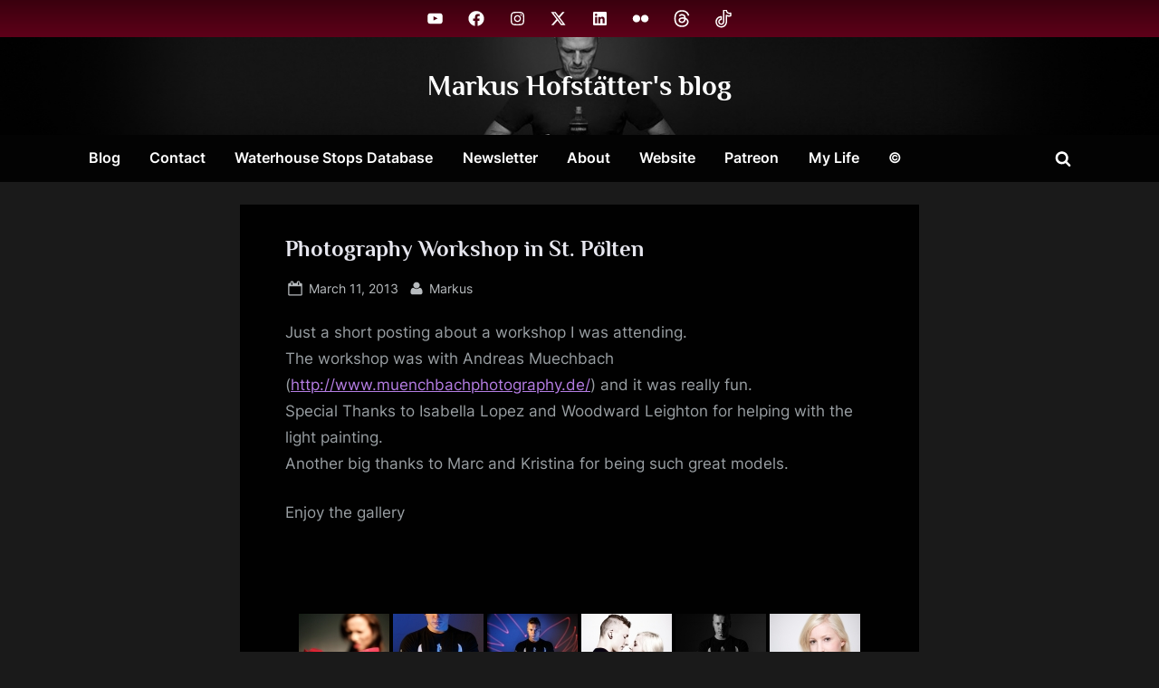

--- FILE ---
content_type: text/plain
request_url: https://www.google-analytics.com/j/collect?v=1&_v=j102&aip=1&a=974671793&t=pageview&_s=1&dl=https%3A%2F%2Fblog.markus-hofstaetter.at%2F2013%2F03%2Fphotography-workshop-in-st-polten%2F&ul=en-us%40posix&dt=Photography%20Workshop%20in%20St.%20P%C3%B6lten%20%E2%80%93%20Markus%20Hofst%C3%A4tter%27s%20blog&sr=1280x720&vp=1280x720&_u=YEBAAEABAAAAACAAI~&jid=668428336&gjid=507545095&cid=1768546579.1768687037&tid=UA-84986651-1&_gid=200091618.1768687037&_r=1&_slc=1&z=1478683441
body_size: -454
content:
2,cG-96X362T5HC